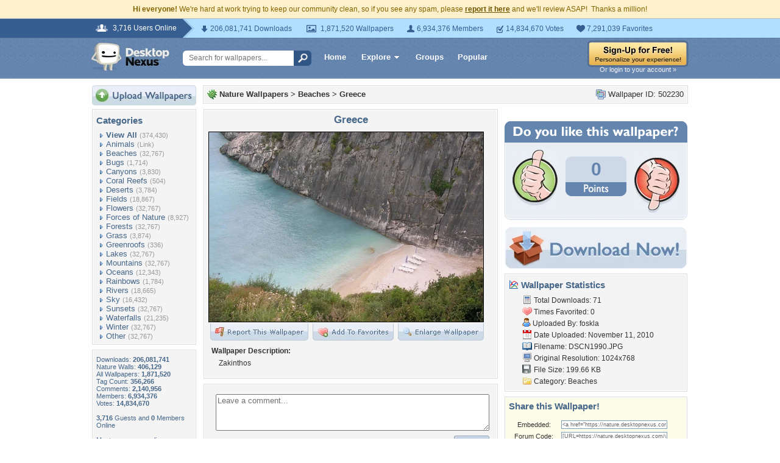

--- FILE ---
content_type: text/html; charset=utf-8
request_url: https://www.google.com/recaptcha/api2/aframe
body_size: 270
content:
<!DOCTYPE HTML><html><head><meta http-equiv="content-type" content="text/html; charset=UTF-8"></head><body><script nonce="ZPUQNJkwNuV3r3joXGD-9g">/** Anti-fraud and anti-abuse applications only. See google.com/recaptcha */ try{var clients={'sodar':'https://pagead2.googlesyndication.com/pagead/sodar?'};window.addEventListener("message",function(a){try{if(a.source===window.parent){var b=JSON.parse(a.data);var c=clients[b['id']];if(c){var d=document.createElement('img');d.src=c+b['params']+'&rc='+(localStorage.getItem("rc::a")?sessionStorage.getItem("rc::b"):"");window.document.body.appendChild(d);sessionStorage.setItem("rc::e",parseInt(sessionStorage.getItem("rc::e")||0)+1);localStorage.setItem("rc::h",'1769854341683');}}}catch(b){}});window.parent.postMessage("_grecaptcha_ready", "*");}catch(b){}</script></body></html>